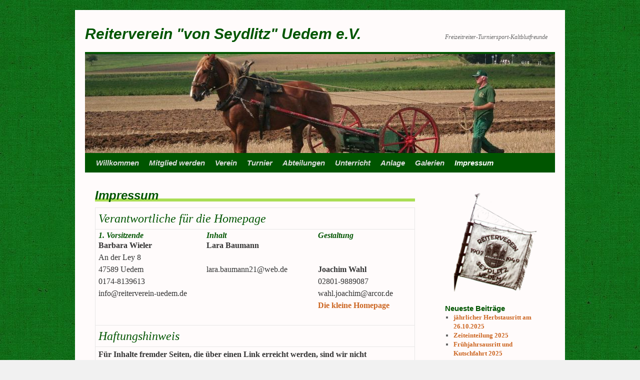

--- FILE ---
content_type: text/html; charset=UTF-8
request_url: http://reiterverein-uedem.de/impressum/
body_size: 40915
content:
<!DOCTYPE html>
<html lang="de">
<head>
<meta charset="UTF-8" />
<title>
Impressum | Reiterverein &quot;von Seydlitz&quot; Uedem e.V.	</title>
<link rel="profile" href="https://gmpg.org/xfn/11" />
<link rel="stylesheet" type="text/css" media="all" href="http://reiterverein-uedem.de/wp-content/themes/twentyten/style.css?ver=20251202" />
<link rel="pingback" href="http://reiterverein-uedem.de/xmlrpc.php">
<meta name='robots' content='max-image-preview:large' />
<link rel="alternate" type="application/rss+xml" title="Reiterverein &quot;von Seydlitz&quot; Uedem e.V. &raquo; Feed" href="http://reiterverein-uedem.de/feed/" />
<link rel="alternate" type="application/rss+xml" title="Reiterverein &quot;von Seydlitz&quot; Uedem e.V. &raquo; Kommentar-Feed" href="http://reiterverein-uedem.de/comments/feed/" />
<link rel="alternate" title="oEmbed (JSON)" type="application/json+oembed" href="http://reiterverein-uedem.de/wp-json/oembed/1.0/embed?url=http%3A%2F%2Freiterverein-uedem.de%2Fimpressum%2F" />
<link rel="alternate" title="oEmbed (XML)" type="text/xml+oembed" href="http://reiterverein-uedem.de/wp-json/oembed/1.0/embed?url=http%3A%2F%2Freiterverein-uedem.de%2Fimpressum%2F&#038;format=xml" />
<style id='wp-img-auto-sizes-contain-inline-css' type='text/css'>
img:is([sizes=auto i],[sizes^="auto," i]){contain-intrinsic-size:3000px 1500px}
/*# sourceURL=wp-img-auto-sizes-contain-inline-css */
</style>
<style id='wp-emoji-styles-inline-css' type='text/css'>

	img.wp-smiley, img.emoji {
		display: inline !important;
		border: none !important;
		box-shadow: none !important;
		height: 1em !important;
		width: 1em !important;
		margin: 0 0.07em !important;
		vertical-align: -0.1em !important;
		background: none !important;
		padding: 0 !important;
	}
/*# sourceURL=wp-emoji-styles-inline-css */
</style>
<style id='wp-block-library-inline-css' type='text/css'>
:root{--wp-block-synced-color:#7a00df;--wp-block-synced-color--rgb:122,0,223;--wp-bound-block-color:var(--wp-block-synced-color);--wp-editor-canvas-background:#ddd;--wp-admin-theme-color:#007cba;--wp-admin-theme-color--rgb:0,124,186;--wp-admin-theme-color-darker-10:#006ba1;--wp-admin-theme-color-darker-10--rgb:0,107,160.5;--wp-admin-theme-color-darker-20:#005a87;--wp-admin-theme-color-darker-20--rgb:0,90,135;--wp-admin-border-width-focus:2px}@media (min-resolution:192dpi){:root{--wp-admin-border-width-focus:1.5px}}.wp-element-button{cursor:pointer}:root .has-very-light-gray-background-color{background-color:#eee}:root .has-very-dark-gray-background-color{background-color:#313131}:root .has-very-light-gray-color{color:#eee}:root .has-very-dark-gray-color{color:#313131}:root .has-vivid-green-cyan-to-vivid-cyan-blue-gradient-background{background:linear-gradient(135deg,#00d084,#0693e3)}:root .has-purple-crush-gradient-background{background:linear-gradient(135deg,#34e2e4,#4721fb 50%,#ab1dfe)}:root .has-hazy-dawn-gradient-background{background:linear-gradient(135deg,#faaca8,#dad0ec)}:root .has-subdued-olive-gradient-background{background:linear-gradient(135deg,#fafae1,#67a671)}:root .has-atomic-cream-gradient-background{background:linear-gradient(135deg,#fdd79a,#004a59)}:root .has-nightshade-gradient-background{background:linear-gradient(135deg,#330968,#31cdcf)}:root .has-midnight-gradient-background{background:linear-gradient(135deg,#020381,#2874fc)}:root{--wp--preset--font-size--normal:16px;--wp--preset--font-size--huge:42px}.has-regular-font-size{font-size:1em}.has-larger-font-size{font-size:2.625em}.has-normal-font-size{font-size:var(--wp--preset--font-size--normal)}.has-huge-font-size{font-size:var(--wp--preset--font-size--huge)}.has-text-align-center{text-align:center}.has-text-align-left{text-align:left}.has-text-align-right{text-align:right}.has-fit-text{white-space:nowrap!important}#end-resizable-editor-section{display:none}.aligncenter{clear:both}.items-justified-left{justify-content:flex-start}.items-justified-center{justify-content:center}.items-justified-right{justify-content:flex-end}.items-justified-space-between{justify-content:space-between}.screen-reader-text{border:0;clip-path:inset(50%);height:1px;margin:-1px;overflow:hidden;padding:0;position:absolute;width:1px;word-wrap:normal!important}.screen-reader-text:focus{background-color:#ddd;clip-path:none;color:#444;display:block;font-size:1em;height:auto;left:5px;line-height:normal;padding:15px 23px 14px;text-decoration:none;top:5px;width:auto;z-index:100000}html :where(.has-border-color){border-style:solid}html :where([style*=border-top-color]){border-top-style:solid}html :where([style*=border-right-color]){border-right-style:solid}html :where([style*=border-bottom-color]){border-bottom-style:solid}html :where([style*=border-left-color]){border-left-style:solid}html :where([style*=border-width]){border-style:solid}html :where([style*=border-top-width]){border-top-style:solid}html :where([style*=border-right-width]){border-right-style:solid}html :where([style*=border-bottom-width]){border-bottom-style:solid}html :where([style*=border-left-width]){border-left-style:solid}html :where(img[class*=wp-image-]){height:auto;max-width:100%}:where(figure){margin:0 0 1em}html :where(.is-position-sticky){--wp-admin--admin-bar--position-offset:var(--wp-admin--admin-bar--height,0px)}@media screen and (max-width:600px){html :where(.is-position-sticky){--wp-admin--admin-bar--position-offset:0px}}

/*# sourceURL=wp-block-library-inline-css */
</style><style id='global-styles-inline-css' type='text/css'>
:root{--wp--preset--aspect-ratio--square: 1;--wp--preset--aspect-ratio--4-3: 4/3;--wp--preset--aspect-ratio--3-4: 3/4;--wp--preset--aspect-ratio--3-2: 3/2;--wp--preset--aspect-ratio--2-3: 2/3;--wp--preset--aspect-ratio--16-9: 16/9;--wp--preset--aspect-ratio--9-16: 9/16;--wp--preset--color--black: #000;--wp--preset--color--cyan-bluish-gray: #abb8c3;--wp--preset--color--white: #fff;--wp--preset--color--pale-pink: #f78da7;--wp--preset--color--vivid-red: #cf2e2e;--wp--preset--color--luminous-vivid-orange: #ff6900;--wp--preset--color--luminous-vivid-amber: #fcb900;--wp--preset--color--light-green-cyan: #7bdcb5;--wp--preset--color--vivid-green-cyan: #00d084;--wp--preset--color--pale-cyan-blue: #8ed1fc;--wp--preset--color--vivid-cyan-blue: #0693e3;--wp--preset--color--vivid-purple: #9b51e0;--wp--preset--color--blue: #0066cc;--wp--preset--color--medium-gray: #666;--wp--preset--color--light-gray: #f1f1f1;--wp--preset--gradient--vivid-cyan-blue-to-vivid-purple: linear-gradient(135deg,rgb(6,147,227) 0%,rgb(155,81,224) 100%);--wp--preset--gradient--light-green-cyan-to-vivid-green-cyan: linear-gradient(135deg,rgb(122,220,180) 0%,rgb(0,208,130) 100%);--wp--preset--gradient--luminous-vivid-amber-to-luminous-vivid-orange: linear-gradient(135deg,rgb(252,185,0) 0%,rgb(255,105,0) 100%);--wp--preset--gradient--luminous-vivid-orange-to-vivid-red: linear-gradient(135deg,rgb(255,105,0) 0%,rgb(207,46,46) 100%);--wp--preset--gradient--very-light-gray-to-cyan-bluish-gray: linear-gradient(135deg,rgb(238,238,238) 0%,rgb(169,184,195) 100%);--wp--preset--gradient--cool-to-warm-spectrum: linear-gradient(135deg,rgb(74,234,220) 0%,rgb(151,120,209) 20%,rgb(207,42,186) 40%,rgb(238,44,130) 60%,rgb(251,105,98) 80%,rgb(254,248,76) 100%);--wp--preset--gradient--blush-light-purple: linear-gradient(135deg,rgb(255,206,236) 0%,rgb(152,150,240) 100%);--wp--preset--gradient--blush-bordeaux: linear-gradient(135deg,rgb(254,205,165) 0%,rgb(254,45,45) 50%,rgb(107,0,62) 100%);--wp--preset--gradient--luminous-dusk: linear-gradient(135deg,rgb(255,203,112) 0%,rgb(199,81,192) 50%,rgb(65,88,208) 100%);--wp--preset--gradient--pale-ocean: linear-gradient(135deg,rgb(255,245,203) 0%,rgb(182,227,212) 50%,rgb(51,167,181) 100%);--wp--preset--gradient--electric-grass: linear-gradient(135deg,rgb(202,248,128) 0%,rgb(113,206,126) 100%);--wp--preset--gradient--midnight: linear-gradient(135deg,rgb(2,3,129) 0%,rgb(40,116,252) 100%);--wp--preset--font-size--small: 13px;--wp--preset--font-size--medium: 20px;--wp--preset--font-size--large: 36px;--wp--preset--font-size--x-large: 42px;--wp--preset--spacing--20: 0.44rem;--wp--preset--spacing--30: 0.67rem;--wp--preset--spacing--40: 1rem;--wp--preset--spacing--50: 1.5rem;--wp--preset--spacing--60: 2.25rem;--wp--preset--spacing--70: 3.38rem;--wp--preset--spacing--80: 5.06rem;--wp--preset--shadow--natural: 6px 6px 9px rgba(0, 0, 0, 0.2);--wp--preset--shadow--deep: 12px 12px 50px rgba(0, 0, 0, 0.4);--wp--preset--shadow--sharp: 6px 6px 0px rgba(0, 0, 0, 0.2);--wp--preset--shadow--outlined: 6px 6px 0px -3px rgb(255, 255, 255), 6px 6px rgb(0, 0, 0);--wp--preset--shadow--crisp: 6px 6px 0px rgb(0, 0, 0);}:where(.is-layout-flex){gap: 0.5em;}:where(.is-layout-grid){gap: 0.5em;}body .is-layout-flex{display: flex;}.is-layout-flex{flex-wrap: wrap;align-items: center;}.is-layout-flex > :is(*, div){margin: 0;}body .is-layout-grid{display: grid;}.is-layout-grid > :is(*, div){margin: 0;}:where(.wp-block-columns.is-layout-flex){gap: 2em;}:where(.wp-block-columns.is-layout-grid){gap: 2em;}:where(.wp-block-post-template.is-layout-flex){gap: 1.25em;}:where(.wp-block-post-template.is-layout-grid){gap: 1.25em;}.has-black-color{color: var(--wp--preset--color--black) !important;}.has-cyan-bluish-gray-color{color: var(--wp--preset--color--cyan-bluish-gray) !important;}.has-white-color{color: var(--wp--preset--color--white) !important;}.has-pale-pink-color{color: var(--wp--preset--color--pale-pink) !important;}.has-vivid-red-color{color: var(--wp--preset--color--vivid-red) !important;}.has-luminous-vivid-orange-color{color: var(--wp--preset--color--luminous-vivid-orange) !important;}.has-luminous-vivid-amber-color{color: var(--wp--preset--color--luminous-vivid-amber) !important;}.has-light-green-cyan-color{color: var(--wp--preset--color--light-green-cyan) !important;}.has-vivid-green-cyan-color{color: var(--wp--preset--color--vivid-green-cyan) !important;}.has-pale-cyan-blue-color{color: var(--wp--preset--color--pale-cyan-blue) !important;}.has-vivid-cyan-blue-color{color: var(--wp--preset--color--vivid-cyan-blue) !important;}.has-vivid-purple-color{color: var(--wp--preset--color--vivid-purple) !important;}.has-black-background-color{background-color: var(--wp--preset--color--black) !important;}.has-cyan-bluish-gray-background-color{background-color: var(--wp--preset--color--cyan-bluish-gray) !important;}.has-white-background-color{background-color: var(--wp--preset--color--white) !important;}.has-pale-pink-background-color{background-color: var(--wp--preset--color--pale-pink) !important;}.has-vivid-red-background-color{background-color: var(--wp--preset--color--vivid-red) !important;}.has-luminous-vivid-orange-background-color{background-color: var(--wp--preset--color--luminous-vivid-orange) !important;}.has-luminous-vivid-amber-background-color{background-color: var(--wp--preset--color--luminous-vivid-amber) !important;}.has-light-green-cyan-background-color{background-color: var(--wp--preset--color--light-green-cyan) !important;}.has-vivid-green-cyan-background-color{background-color: var(--wp--preset--color--vivid-green-cyan) !important;}.has-pale-cyan-blue-background-color{background-color: var(--wp--preset--color--pale-cyan-blue) !important;}.has-vivid-cyan-blue-background-color{background-color: var(--wp--preset--color--vivid-cyan-blue) !important;}.has-vivid-purple-background-color{background-color: var(--wp--preset--color--vivid-purple) !important;}.has-black-border-color{border-color: var(--wp--preset--color--black) !important;}.has-cyan-bluish-gray-border-color{border-color: var(--wp--preset--color--cyan-bluish-gray) !important;}.has-white-border-color{border-color: var(--wp--preset--color--white) !important;}.has-pale-pink-border-color{border-color: var(--wp--preset--color--pale-pink) !important;}.has-vivid-red-border-color{border-color: var(--wp--preset--color--vivid-red) !important;}.has-luminous-vivid-orange-border-color{border-color: var(--wp--preset--color--luminous-vivid-orange) !important;}.has-luminous-vivid-amber-border-color{border-color: var(--wp--preset--color--luminous-vivid-amber) !important;}.has-light-green-cyan-border-color{border-color: var(--wp--preset--color--light-green-cyan) !important;}.has-vivid-green-cyan-border-color{border-color: var(--wp--preset--color--vivid-green-cyan) !important;}.has-pale-cyan-blue-border-color{border-color: var(--wp--preset--color--pale-cyan-blue) !important;}.has-vivid-cyan-blue-border-color{border-color: var(--wp--preset--color--vivid-cyan-blue) !important;}.has-vivid-purple-border-color{border-color: var(--wp--preset--color--vivid-purple) !important;}.has-vivid-cyan-blue-to-vivid-purple-gradient-background{background: var(--wp--preset--gradient--vivid-cyan-blue-to-vivid-purple) !important;}.has-light-green-cyan-to-vivid-green-cyan-gradient-background{background: var(--wp--preset--gradient--light-green-cyan-to-vivid-green-cyan) !important;}.has-luminous-vivid-amber-to-luminous-vivid-orange-gradient-background{background: var(--wp--preset--gradient--luminous-vivid-amber-to-luminous-vivid-orange) !important;}.has-luminous-vivid-orange-to-vivid-red-gradient-background{background: var(--wp--preset--gradient--luminous-vivid-orange-to-vivid-red) !important;}.has-very-light-gray-to-cyan-bluish-gray-gradient-background{background: var(--wp--preset--gradient--very-light-gray-to-cyan-bluish-gray) !important;}.has-cool-to-warm-spectrum-gradient-background{background: var(--wp--preset--gradient--cool-to-warm-spectrum) !important;}.has-blush-light-purple-gradient-background{background: var(--wp--preset--gradient--blush-light-purple) !important;}.has-blush-bordeaux-gradient-background{background: var(--wp--preset--gradient--blush-bordeaux) !important;}.has-luminous-dusk-gradient-background{background: var(--wp--preset--gradient--luminous-dusk) !important;}.has-pale-ocean-gradient-background{background: var(--wp--preset--gradient--pale-ocean) !important;}.has-electric-grass-gradient-background{background: var(--wp--preset--gradient--electric-grass) !important;}.has-midnight-gradient-background{background: var(--wp--preset--gradient--midnight) !important;}.has-small-font-size{font-size: var(--wp--preset--font-size--small) !important;}.has-medium-font-size{font-size: var(--wp--preset--font-size--medium) !important;}.has-large-font-size{font-size: var(--wp--preset--font-size--large) !important;}.has-x-large-font-size{font-size: var(--wp--preset--font-size--x-large) !important;}
/*# sourceURL=global-styles-inline-css */
</style>

<style id='classic-theme-styles-inline-css' type='text/css'>
/*! This file is auto-generated */
.wp-block-button__link{color:#fff;background-color:#32373c;border-radius:9999px;box-shadow:none;text-decoration:none;padding:calc(.667em + 2px) calc(1.333em + 2px);font-size:1.125em}.wp-block-file__button{background:#32373c;color:#fff;text-decoration:none}
/*# sourceURL=/wp-includes/css/classic-themes.min.css */
</style>
<link rel='stylesheet' id='twentyten-block-style-css' href='http://reiterverein-uedem.de/wp-content/themes/twentyten/blocks.css?ver=20250220' type='text/css' media='all' />
<link rel='stylesheet' id='colorbox-css' href='http://reiterverein-uedem.de/wp-content/plugins/lightbox-gallery/colorbox/example1/colorbox.css?ver=6.9' type='text/css' media='all' />
<script type="text/javascript">
// <![CDATA[
var colorbox_settings = {};
// ]]>
</script>
<script type="text/javascript" src="http://reiterverein-uedem.de/wp-includes/js/jquery/jquery.min.js?ver=3.7.1" id="jquery-core-js"></script>
<script type="text/javascript" src="http://reiterverein-uedem.de/wp-includes/js/jquery/jquery-migrate.min.js?ver=3.4.1" id="jquery-migrate-js"></script>
<script type="text/javascript" src="http://reiterverein-uedem.de/wp-content/plugins/lightbox-gallery/js/jquery.colorbox.js?ver=6.9" id="colorbox-js"></script>
<script type="text/javascript" src="http://reiterverein-uedem.de/wp-content/plugins/lightbox-gallery/js/jquery-migrate-1.4.1.min.js?ver=6.9" id="lg-jquery-migrate-js"></script>
<script type="text/javascript" src="http://reiterverein-uedem.de/wp-content/plugins/lightbox-gallery/js/jquery.tooltip.js?ver=6.9" id="tooltip-js"></script>
<script type="text/javascript" src="http://reiterverein-uedem.de/wp-content/plugins/lightbox-gallery/lightbox-gallery.js?ver=6.9" id="lightbox-gallery-js"></script>
<link rel="https://api.w.org/" href="http://reiterverein-uedem.de/wp-json/" /><link rel="alternate" title="JSON" type="application/json" href="http://reiterverein-uedem.de/wp-json/wp/v2/pages/2690" /><link rel="EditURI" type="application/rsd+xml" title="RSD" href="http://reiterverein-uedem.de/xmlrpc.php?rsd" />
<meta name="generator" content="WordPress 6.9" />
<link rel="canonical" href="http://reiterverein-uedem.de/impressum/" />
<link rel='shortlink' href='http://reiterverein-uedem.de/?p=2690' />
<link rel="stylesheet" type="text/css" href="http://reiterverein-uedem.de/wp-content/plugins/lightbox-gallery/lightbox-gallery.css" />
<style type="text/css" id="custom-background-css">
body.custom-background { background-image: url("http://reiterverein-uedem.de/wp-content/uploads/leinen37_mittelgruen.jpg"); background-position: left top; background-size: auto; background-repeat: repeat; background-attachment: scroll; }
</style>
			<style type="text/css" id="wp-custom-css">
			body,
input,
textarea,
.page-title span,
.pingback a.url {
	font-family: "Andale sans", Georgia, "Bitstream Charter", serif; }

#content code {
	font-family: andale sans;
	font-size: .95em;
	font-style: italic;
	font-weight: bold;
	color: #005500; }

#wrapper {
	background: #fffbfb;
	margin-top: 20px;
	padding: 0 20px; }

a:link { color: #cc6622; font-weight: bold; text-decoration: none;}
a:visited { color: #cc6622; }
a:active, a:hover { color: #992200; text-decoration: underline;}

#content h1,
#content h2 {
	color: #005500;
	line-height: 1.5em;
	font-style: italic;
	margin: 0px;
}
#content h3,
#content h4,
#content h5,
#content h6 {font-weight:bold; color: #005500;
	line-height: 1.1em;
	font-style: italic;
	margin: 0px;}

#content .entry-title {
	color: #005500;
	font-size: 24px;
	font-weight: bold;
	line-height: .5em;
	border-bottom: 6px solid #aadd55;	margin-bottom: 0; }

h3#comments-title,
h3#reply-title,
#access .menu,
#access div.menu ul,
#cancel-comment-reply-link,
.form-allowed-tags,
#site-info,
#site-title,
#wp-calendar,
.comment-meta,
.comment-body tr th,
.comment-body thead th,
.entry-content label,
.entry-content tr th,
.entry-content thead th,
.entry-meta,
.entry-title,
.entry-utility,
#respond label,
.navigation,
.page-title,
.pingback p,
.reply,
.widget-title,
.wp-caption-text {
	font-family: "Andale sans", Arial, Helvetica, sans-serif; }
input[type="submit"] {
	font-family: "Andale sans",  Arial, Helvetica, sans-serif; }

#site-title a { color: #005500;
	font-weight: bold; font-style: italic; text-decoration: none; }

#branding img {
	border-top: 4px solid #005500;
	border-bottom: 1px solid #005500; display: block;
	float: left; }

#access .menu-header, div.menu {font-size: 15px;
font-style: italic;}

#access {
	background: #005500;
	font-size: 15px;
	display: block;
	float: left;
	margin: 0 auto;
	width: 940px; }

#access a {
	color: #ddd;}
		
	#access ul ul a {
	background: #005500;
	line-height: 1em;
	padding: 10px;
	width: 160px;
	height: auto; }

#access li:hover > a,
#access ul ul :hover > a {
	background: #007700;
	color: #fff; }

.entry-title a:link,
.entry-title a:visited {
	color: #005500;
	text-decoration: none; }

.entry-title a:active,
.entry-title a:hover {
	color: #ee6600; }

.entry-meta { color: #777;
	font-size: 12px;
	display: none; }

.entry-utility {
	display: none; }

.widget-area {font-size: 1.1em;}

.widget-title {
	color: #005500;
	font-weight: bold; }
.home .sticky {background: #eeffee;}

#content tr td {
	border-top: 1px solid #e7e7e7;
	padding: 3px 6px;
}		</style>
		</head>

<body class="wp-singular page-template-default page page-id-2690 custom-background wp-theme-twentyten">
<div id="wrapper" class="hfeed">
		<a href="#content" class="screen-reader-text skip-link">Zum Inhalt springen</a>
	<div id="header">
		<div id="masthead">
			<div id="branding" role="banner">
									<div id="site-title">
						<span>
							<a href="http://reiterverein-uedem.de/" rel="home" >Reiterverein &quot;von Seydlitz&quot; Uedem e.V.</a>
						</span>
					</div>
										<div id="site-description">Freizeitreiter-Turniersport-Kaltblutfreunde</div>
					<img src="http://reiterverein-uedem.de/wp-content/uploads/header13.jpg" width="940" height="198" alt="Reiterverein &quot;von Seydlitz&quot; Uedem e.V." srcset="http://reiterverein-uedem.de/wp-content/uploads/header13.jpg 940w, http://reiterverein-uedem.de/wp-content/uploads/header13-300x63.jpg 300w, http://reiterverein-uedem.de/wp-content/uploads/header13-768x162.jpg 768w, http://reiterverein-uedem.de/wp-content/uploads/header13-900x190.jpg 900w" sizes="(max-width: 940px) 100vw, 940px" decoding="async" fetchpriority="high" />			</div><!-- #branding -->

			<div id="access" role="navigation">
				<div class="menu-header"><ul id="menu-rvuedem01" class="menu"><li id="menu-item-2750" class="menu-item menu-item-type-custom menu-item-object-custom menu-item-home menu-item-2750"><a href="http://reiterverein-uedem.de">Willkommen</a></li>
<li id="menu-item-4757" class="menu-item menu-item-type-post_type menu-item-object-page menu-item-4757"><a href="http://reiterverein-uedem.de/mitglied-werden/">Mitglied werden</a></li>
<li id="menu-item-2744" class="menu-item menu-item-type-post_type menu-item-object-page menu-item-has-children menu-item-2744"><a href="http://reiterverein-uedem.de/verein/">Verein</a>
<ul class="sub-menu">
	<li id="menu-item-2742" class="menu-item menu-item-type-post_type menu-item-object-page menu-item-2742"><a href="http://reiterverein-uedem.de/vorstand/">Vorstand</a></li>
	<li id="menu-item-2743" class="menu-item menu-item-type-post_type menu-item-object-page menu-item-2743"><a href="http://reiterverein-uedem.de/historie/">Historie</a></li>
</ul>
</li>
<li id="menu-item-4826" class="menu-item menu-item-type-post_type menu-item-object-page menu-item-has-children menu-item-4826"><a href="http://reiterverein-uedem.de/turnier/">Turnier</a>
<ul class="sub-menu">
	<li id="menu-item-4835" class="menu-item menu-item-type-post_type menu-item-object-page menu-item-4835"><a href="http://reiterverein-uedem.de/turnier-2024/">Turnier 2024</a></li>
</ul>
</li>
<li id="menu-item-2749" class="menu-item menu-item-type-post_type menu-item-object-page menu-item-2749"><a href="http://reiterverein-uedem.de/abteilungen/">Abteilungen</a></li>
<li id="menu-item-2748" class="menu-item menu-item-type-post_type menu-item-object-page menu-item-2748"><a href="http://reiterverein-uedem.de/unterricht/">Unterricht</a></li>
<li id="menu-item-2745" class="menu-item menu-item-type-post_type menu-item-object-page menu-item-2745"><a href="http://reiterverein-uedem.de/anlage/">Anlage</a></li>
<li id="menu-item-2747" class="menu-item menu-item-type-post_type menu-item-object-page menu-item-has-children menu-item-2747"><a href="http://reiterverein-uedem.de/galerie/">Galerien</a>
<ul class="sub-menu">
	<li id="menu-item-4774" class="menu-item menu-item-type-post_type menu-item-object-page menu-item-4774"><a href="http://reiterverein-uedem.de/reitturnier-2023/">Reitturnier 2023</a></li>
	<li id="menu-item-4773" class="menu-item menu-item-type-post_type menu-item-object-page menu-item-4773"><a href="http://reiterverein-uedem.de/kaltbluttag-2023/">Kaltbluttag 2023</a></li>
	<li id="menu-item-4522" class="menu-item menu-item-type-post_type menu-item-object-page menu-item-4522"><a href="http://reiterverein-uedem.de/reitturnier-2019/">Reitturnier 2019</a></li>
	<li id="menu-item-4523" class="menu-item menu-item-type-post_type menu-item-object-page menu-item-4523"><a href="http://reiterverein-uedem.de/kaltbluttag-2019/">Kaltbluttag 2019</a></li>
	<li id="menu-item-3724" class="menu-item menu-item-type-post_type menu-item-object-page menu-item-3724"><a href="http://reiterverein-uedem.de/reitturnier-2018/">Reitturnier 2018</a></li>
	<li id="menu-item-3249" class="menu-item menu-item-type-post_type menu-item-object-page menu-item-3249"><a href="http://reiterverein-uedem.de/galerie/reitturnier-2017/">Reitturnier 2017</a></li>
	<li id="menu-item-2986" class="menu-item menu-item-type-post_type menu-item-object-page menu-item-2986"><a href="http://reiterverein-uedem.de/reitturnier-2016/">Reitturnier 2016</a></li>
	<li id="menu-item-2985" class="menu-item menu-item-type-post_type menu-item-object-page menu-item-2985"><a href="http://reiterverein-uedem.de/herbstausritt-2016/">Herbstausritt 2016</a></li>
	<li id="menu-item-2987" class="menu-item menu-item-type-post_type menu-item-object-page menu-item-2987"><a href="http://reiterverein-uedem.de/renntag-sonsbeck-2016/">Renntag Sonsbeck 2016</a></li>
	<li id="menu-item-2989" class="menu-item menu-item-type-post_type menu-item-object-page menu-item-2989"><a href="http://reiterverein-uedem.de/reitturnier-2015/">Reitturnier 2015</a></li>
	<li id="menu-item-2990" class="menu-item menu-item-type-post_type menu-item-object-page menu-item-2990"><a href="http://reiterverein-uedem.de/renntag-sonsbeck-2015/">Renntag Sonsbeck 2015</a></li>
	<li id="menu-item-2988" class="menu-item menu-item-type-post_type menu-item-object-page menu-item-2988"><a href="http://reiterverein-uedem.de/kaltbluttag-2015/">Kaltbluttag 2015</a></li>
</ul>
</li>
<li id="menu-item-2746" class="menu-item menu-item-type-post_type menu-item-object-page current-menu-item page_item page-item-2690 current_page_item menu-item-2746"><a href="http://reiterverein-uedem.de/impressum/" aria-current="page">Impressum</a></li>
</ul></div>			</div><!-- #access -->
		</div><!-- #masthead -->
	</div><!-- #header -->

	<div id="main">

		<div id="container">
			<div id="content" role="main">

			

				<div id="post-2690" class="post-2690 page type-page status-publish hentry">
											<h1 class="entry-title">Impressum</h1>
					
					<div class="entry-content">
						<table>
<tbody>
<tr>
<td colspan="3">
<h2>Verantwortliche für die Homepage</h2>
</td>
</tr>
<tr>
<td width="34%">
<h4>1. Vorsitzende</h4>
<p><strong>Barbara Wieler</strong><br />
An der Ley 8<br />
47589 Uedem<br />
0174-8139613<br />
info@reiterverein-uedem.de</td>
<td width="35%">
<h4>Inhalt</h4>
<p><strong>Lara Baumann</strong></p>
<p>lara.baumann21@web.de</td>
<td>
<h4>Gestaltung</h4>
<p>&nbsp;</p>
<p><strong>Joachim Wahl</strong><br />
02801-9889087<br />
wahl.joachim@arcor.de<br />
<a href="http://www.die-kleine-homepage.de" target="_blank" rel="noopener noreferrer">Die kleine Homepage</a></td>
</tr>
<tr>
<td colspan="3">
<h2>Haftungshinweis</h2>
</td>
</tr>
<tr>
<td colspan="3"><strong>Für Inhalte fremder Seiten, die über einen Link erreicht werden, sind wir nicht verantwortlich. Für die Inhalte verlinkter Seiten sind ausschließlich deren Betreiber verantwortlich.</strong>Wir prüfen und aktualisieren alle Informationen unserer Internetseite ständig. Trotz sorgfältiger inhaltlicher Kontrolle übernehmen wir keine Gewähr und Haftung für die Aktualität, Richtigkeit und Vollständigkeit der Daten und Inhalte. Des weiteren behalten wir uns das Recht vor, Änderungen oder Ergänzungen der bereitgestellten Informationen vorzunehmen.</td>
</tr>
</tbody>
</table>
																	</div><!-- .entry-content -->
				</div><!-- #post-2690 -->

				
			<div id="comments">




</div><!-- #comments -->


			</div><!-- #content -->
		</div><!-- #container -->


		<div id="primary" class="widget-area" role="complementary">
			<ul class="xoxo">

<li id="media_image-2" class="widget-container widget_media_image"><img width="225" height="225" src="http://reiterverein-uedem.de/wp-content/uploads/Standarte_Reitverein_Uedem_web-225x225.png" class="image wp-image-3260  attachment-medium size-medium" alt="" style="max-width: 100%; height: auto;" decoding="async" loading="lazy" srcset="http://reiterverein-uedem.de/wp-content/uploads/Standarte_Reitverein_Uedem_web-225x225.png 225w, http://reiterverein-uedem.de/wp-content/uploads/Standarte_Reitverein_Uedem_web-200x200.png 200w, http://reiterverein-uedem.de/wp-content/uploads/Standarte_Reitverein_Uedem_web-768x768.png 768w, http://reiterverein-uedem.de/wp-content/uploads/Standarte_Reitverein_Uedem_web-700x700.png 700w, http://reiterverein-uedem.de/wp-content/uploads/Standarte_Reitverein_Uedem_web.png 1000w" sizes="auto, (max-width: 225px) 100vw, 225px" /></li>
		<li id="recent-posts-2" class="widget-container widget_recent_entries">
		<h3 class="widget-title">Neueste Beiträge</h3>
		<ul>
											<li>
					<a href="http://reiterverein-uedem.de/jaehrlicher-herbstausritt-am-26-10-2025/">jährlicher Herbstausritt am 26.10.2025</a>
									</li>
											<li>
					<a href="http://reiterverein-uedem.de/zeiteinteilung-2025/">Zeiteinteilung 2025</a>
									</li>
											<li>
					<a href="http://reiterverein-uedem.de/fruehjahrsausritt-und-kutschfahrt-2025/">Frühjahrsausritt und Kutschfahrt 2025</a>
									</li>
											<li>
					<a href="http://reiterverein-uedem.de/reitabzeichen/">Reitabzeichen</a>
									</li>
											<li>
					<a href="http://reiterverein-uedem.de/herbstausritt-2024/">Herbstausritt 2024</a>
									</li>
					</ul>

		</li><li id="categories-2" class="widget-container widget_categories"><h3 class="widget-title">Kategorien</h3>
			<ul>
					<li class="cat-item cat-item-2"><a href="http://reiterverein-uedem.de/category/allgemein/">Aktuell</a> (22)
</li>
	<li class="cat-item cat-item-20"><a href="http://reiterverein-uedem.de/category/jubilaeen/">Jubiläen</a> (7)
</li>
	<li class="cat-item cat-item-22"><a href="http://reiterverein-uedem.de/category/kaltblutfreunde/">Kaltblutfreunde</a> (5)
</li>
	<li class="cat-item cat-item-18"><a href="http://reiterverein-uedem.de/category/ponyclub-maashof/">Ponyclub Maashof</a> (3)
</li>
	<li class="cat-item cat-item-14"><a href="http://reiterverein-uedem.de/category/reiterfolge/">Reiterfolge</a> (1)
</li>
	<li class="cat-item cat-item-13"><a href="http://reiterverein-uedem.de/category/turnier/">Turnier</a> (5)
</li>
	<li class="cat-item cat-item-17"><a href="http://reiterverein-uedem.de/category/vereinsleben/">Vereinsleben</a> (31)
</li>
			</ul>

			</li>			</ul>
		</div><!-- #primary .widget-area -->

	</div><!-- #main -->

	<div id="footer" role="contentinfo">
		<div id="colophon">



			<div id="footer-widget-area" role="complementary">

				<div id="first" class="widget-area">
					<ul class="xoxo">
						<li id="meta-3" class="widget-container widget_meta"><h3 class="widget-title">Meta</h3>
		<ul>
						<li><a href="http://reiterverein-uedem.de/wp-login.php">Anmelden</a></li>
			<li><a href="http://reiterverein-uedem.de/feed/">Feed der Einträge</a></li>
			<li><a href="http://reiterverein-uedem.de/comments/feed/">Kommentar-Feed</a></li>

			<li><a href="https://de.wordpress.org/">WordPress.org</a></li>
		</ul>

		</li>					</ul>
				</div><!-- #first .widget-area -->

				<div id="second" class="widget-area">
					<ul class="xoxo">
						<li id="archives-3" class="widget-container widget_archive"><h3 class="widget-title">Archiv</h3>		<label class="screen-reader-text" for="archives-dropdown-3">Archiv</label>
		<select id="archives-dropdown-3" name="archive-dropdown">
			
			<option value="">Monat auswählen</option>
				<option value='http://reiterverein-uedem.de/2025/10/'> Oktober 2025 &nbsp;(1)</option>
	<option value='http://reiterverein-uedem.de/2025/09/'> September 2025 &nbsp;(1)</option>
	<option value='http://reiterverein-uedem.de/2025/04/'> April 2025 &nbsp;(1)</option>
	<option value='http://reiterverein-uedem.de/2025/02/'> Februar 2025 &nbsp;(1)</option>
	<option value='http://reiterverein-uedem.de/2024/10/'> Oktober 2024 &nbsp;(2)</option>
	<option value='http://reiterverein-uedem.de/2024/08/'> August 2024 &nbsp;(3)</option>
	<option value='http://reiterverein-uedem.de/2024/06/'> Juni 2024 &nbsp;(2)</option>
	<option value='http://reiterverein-uedem.de/2024/04/'> April 2024 &nbsp;(1)</option>
	<option value='http://reiterverein-uedem.de/2024/03/'> März 2024 &nbsp;(2)</option>
	<option value='http://reiterverein-uedem.de/2023/10/'> Oktober 2023 &nbsp;(1)</option>
	<option value='http://reiterverein-uedem.de/2023/09/'> September 2023 &nbsp;(1)</option>
	<option value='http://reiterverein-uedem.de/2023/08/'> August 2023 &nbsp;(4)</option>
	<option value='http://reiterverein-uedem.de/2023/07/'> Juli 2023 &nbsp;(1)</option>
	<option value='http://reiterverein-uedem.de/2022/11/'> November 2022 &nbsp;(1)</option>
	<option value='http://reiterverein-uedem.de/2022/10/'> Oktober 2022 &nbsp;(3)</option>
	<option value='http://reiterverein-uedem.de/2022/08/'> August 2022 &nbsp;(4)</option>
	<option value='http://reiterverein-uedem.de/2022/05/'> Mai 2022 &nbsp;(1)</option>
	<option value='http://reiterverein-uedem.de/2022/04/'> April 2022 &nbsp;(1)</option>
	<option value='http://reiterverein-uedem.de/2020/02/'> Februar 2020 &nbsp;(1)</option>
	<option value='http://reiterverein-uedem.de/2019/11/'> November 2019 &nbsp;(1)</option>
	<option value='http://reiterverein-uedem.de/2019/09/'> September 2019 &nbsp;(1)</option>
	<option value='http://reiterverein-uedem.de/2019/07/'> Juli 2019 &nbsp;(2)</option>
	<option value='http://reiterverein-uedem.de/2019/06/'> Juni 2019 &nbsp;(1)</option>
	<option value='http://reiterverein-uedem.de/2019/05/'> Mai 2019 &nbsp;(3)</option>
	<option value='http://reiterverein-uedem.de/2019/02/'> Februar 2019 &nbsp;(1)</option>
	<option value='http://reiterverein-uedem.de/2019/01/'> Januar 2019 &nbsp;(1)</option>
	<option value='http://reiterverein-uedem.de/2018/12/'> Dezember 2018 &nbsp;(1)</option>
	<option value='http://reiterverein-uedem.de/2018/10/'> Oktober 2018 &nbsp;(1)</option>
	<option value='http://reiterverein-uedem.de/2018/08/'> August 2018 &nbsp;(2)</option>
	<option value='http://reiterverein-uedem.de/2018/07/'> Juli 2018 &nbsp;(3)</option>
	<option value='http://reiterverein-uedem.de/2018/04/'> April 2018 &nbsp;(1)</option>
	<option value='http://reiterverein-uedem.de/2018/03/'> März 2018 &nbsp;(3)</option>
	<option value='http://reiterverein-uedem.de/2017/09/'> September 2017 &nbsp;(1)</option>

		</select>

			<script type="text/javascript">
/* <![CDATA[ */

( ( dropdownId ) => {
	const dropdown = document.getElementById( dropdownId );
	function onSelectChange() {
		setTimeout( () => {
			if ( 'escape' === dropdown.dataset.lastkey ) {
				return;
			}
			if ( dropdown.value ) {
				document.location.href = dropdown.value;
			}
		}, 250 );
	}
	function onKeyUp( event ) {
		if ( 'Escape' === event.key ) {
			dropdown.dataset.lastkey = 'escape';
		} else {
			delete dropdown.dataset.lastkey;
		}
	}
	function onClick() {
		delete dropdown.dataset.lastkey;
	}
	dropdown.addEventListener( 'keyup', onKeyUp );
	dropdown.addEventListener( 'click', onClick );
	dropdown.addEventListener( 'change', onSelectChange );
})( "archives-dropdown-3" );

//# sourceURL=WP_Widget_Archives%3A%3Awidget
/* ]]> */
</script>
</li>					</ul>
				</div><!-- #second .widget-area -->

				<div id="third" class="widget-area">
					<ul class="xoxo">
						<li id="text-2" class="widget-container widget_text"><h3 class="widget-title">Kontakt</h3>			<div class="textwidget"><p>Reiterverein &#8222;von Seydlitz&#8220;<br />
Uedem e.V.<br />
<strong>Barbara Wieler</strong><br />
An der Ley 8<br />
47589 Uedem<br />
Tel. 0174 / 8 13 96 13</p>
</div>
		</li>					</ul>
				</div><!-- #third .widget-area -->

				<div id="fourth" class="widget-area">
					<ul class="xoxo">
						<li id="search-3" class="widget-container widget_search"><form role="search" method="get" id="searchform" class="searchform" action="http://reiterverein-uedem.de/">
				<div>
					<label class="screen-reader-text" for="s">Suche nach:</label>
					<input type="text" value="" name="s" id="s" />
					<input type="submit" id="searchsubmit" value="Suchen" />
				</div>
			</form></li><li id="text-3" class="widget-container widget_text">			<div class="textwidget"><p><a title="Besucherzaehler" href="http://www.andyhoppe.com/" target="blank"><img decoding="async" style="border: none;" src="//c.andyhoppe.com/1533211455" alt="Besucherzaehler" /></a></p>
</div>
		</li>					</ul>
				</div><!-- #fourth .widget-area -->

			</div><!-- #footer-widget-area -->

			<div id="site-info">
				<a href="http://reiterverein-uedem.de/" rel="home">
					Reiterverein &quot;von Seydlitz&quot; Uedem e.V.				</a>
							</div><!-- #site-info -->

			<div id="site-generator">
								<a href="https://de.wordpress.org/" class="imprint" title="Eine semantische, persönliche Publikationsplattform">
					Mit Stolz präsentiert von WordPress.				</a>
			</div><!-- #site-generator -->

		</div><!-- #colophon -->
	</div><!-- #footer -->

</div><!-- #wrapper -->

<script type="speculationrules">
{"prefetch":[{"source":"document","where":{"and":[{"href_matches":"/*"},{"not":{"href_matches":["/wp-*.php","/wp-admin/*","/wp-content/uploads/*","/wp-content/*","/wp-content/plugins/*","/wp-content/themes/twentyten/*","/*\\?(.+)"]}},{"not":{"selector_matches":"a[rel~=\"nofollow\"]"}},{"not":{"selector_matches":".no-prefetch, .no-prefetch a"}}]},"eagerness":"conservative"}]}
</script>
<script type="text/javascript" src="http://reiterverein-uedem.de/wp-includes/js/comment-reply.min.js?ver=6.9" id="comment-reply-js" async="async" data-wp-strategy="async" fetchpriority="low"></script>
<script id="wp-emoji-settings" type="application/json">
{"baseUrl":"https://s.w.org/images/core/emoji/17.0.2/72x72/","ext":".png","svgUrl":"https://s.w.org/images/core/emoji/17.0.2/svg/","svgExt":".svg","source":{"concatemoji":"http://reiterverein-uedem.de/wp-includes/js/wp-emoji-release.min.js?ver=6.9"}}
</script>
<script type="module">
/* <![CDATA[ */
/*! This file is auto-generated */
const a=JSON.parse(document.getElementById("wp-emoji-settings").textContent),o=(window._wpemojiSettings=a,"wpEmojiSettingsSupports"),s=["flag","emoji"];function i(e){try{var t={supportTests:e,timestamp:(new Date).valueOf()};sessionStorage.setItem(o,JSON.stringify(t))}catch(e){}}function c(e,t,n){e.clearRect(0,0,e.canvas.width,e.canvas.height),e.fillText(t,0,0);t=new Uint32Array(e.getImageData(0,0,e.canvas.width,e.canvas.height).data);e.clearRect(0,0,e.canvas.width,e.canvas.height),e.fillText(n,0,0);const a=new Uint32Array(e.getImageData(0,0,e.canvas.width,e.canvas.height).data);return t.every((e,t)=>e===a[t])}function p(e,t){e.clearRect(0,0,e.canvas.width,e.canvas.height),e.fillText(t,0,0);var n=e.getImageData(16,16,1,1);for(let e=0;e<n.data.length;e++)if(0!==n.data[e])return!1;return!0}function u(e,t,n,a){switch(t){case"flag":return n(e,"\ud83c\udff3\ufe0f\u200d\u26a7\ufe0f","\ud83c\udff3\ufe0f\u200b\u26a7\ufe0f")?!1:!n(e,"\ud83c\udde8\ud83c\uddf6","\ud83c\udde8\u200b\ud83c\uddf6")&&!n(e,"\ud83c\udff4\udb40\udc67\udb40\udc62\udb40\udc65\udb40\udc6e\udb40\udc67\udb40\udc7f","\ud83c\udff4\u200b\udb40\udc67\u200b\udb40\udc62\u200b\udb40\udc65\u200b\udb40\udc6e\u200b\udb40\udc67\u200b\udb40\udc7f");case"emoji":return!a(e,"\ud83e\u1fac8")}return!1}function f(e,t,n,a){let r;const o=(r="undefined"!=typeof WorkerGlobalScope&&self instanceof WorkerGlobalScope?new OffscreenCanvas(300,150):document.createElement("canvas")).getContext("2d",{willReadFrequently:!0}),s=(o.textBaseline="top",o.font="600 32px Arial",{});return e.forEach(e=>{s[e]=t(o,e,n,a)}),s}function r(e){var t=document.createElement("script");t.src=e,t.defer=!0,document.head.appendChild(t)}a.supports={everything:!0,everythingExceptFlag:!0},new Promise(t=>{let n=function(){try{var e=JSON.parse(sessionStorage.getItem(o));if("object"==typeof e&&"number"==typeof e.timestamp&&(new Date).valueOf()<e.timestamp+604800&&"object"==typeof e.supportTests)return e.supportTests}catch(e){}return null}();if(!n){if("undefined"!=typeof Worker&&"undefined"!=typeof OffscreenCanvas&&"undefined"!=typeof URL&&URL.createObjectURL&&"undefined"!=typeof Blob)try{var e="postMessage("+f.toString()+"("+[JSON.stringify(s),u.toString(),c.toString(),p.toString()].join(",")+"));",a=new Blob([e],{type:"text/javascript"});const r=new Worker(URL.createObjectURL(a),{name:"wpTestEmojiSupports"});return void(r.onmessage=e=>{i(n=e.data),r.terminate(),t(n)})}catch(e){}i(n=f(s,u,c,p))}t(n)}).then(e=>{for(const n in e)a.supports[n]=e[n],a.supports.everything=a.supports.everything&&a.supports[n],"flag"!==n&&(a.supports.everythingExceptFlag=a.supports.everythingExceptFlag&&a.supports[n]);var t;a.supports.everythingExceptFlag=a.supports.everythingExceptFlag&&!a.supports.flag,a.supports.everything||((t=a.source||{}).concatemoji?r(t.concatemoji):t.wpemoji&&t.twemoji&&(r(t.twemoji),r(t.wpemoji)))});
//# sourceURL=http://reiterverein-uedem.de/wp-includes/js/wp-emoji-loader.min.js
/* ]]> */
</script>
</body>
</html>
